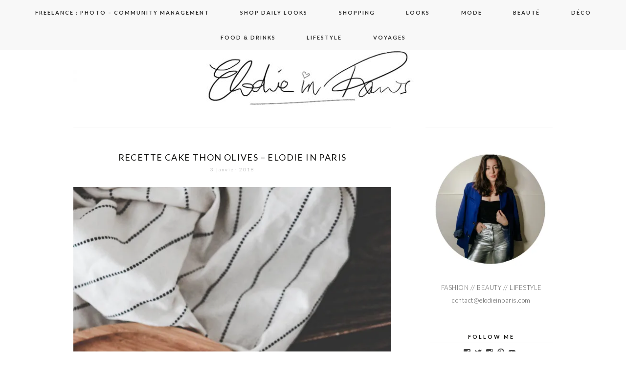

--- FILE ---
content_type: text/html; charset=UTF-8
request_url: https://www.elodieinparis.com/tag/cake-au-thon-et-olives/
body_size: 17162
content:
<!DOCTYPE html>
<!--[if IE 7]>
<html class="ie ie7" lang="fr-FR">
<![endif]-->
<!--[if IE 8]>
<html class="ie ie8" lang="fr-FR">
<![endif]-->
<!--[if !(IE 7) | !(IE 8)  ]><!-->
<html lang="fr-FR">
<!--<![endif]-->
<head>
	<meta charset="UTF-8">
	<meta name="viewport" content="width=device-width">
	<title>cake au thon et olives Archives - Elodie in Paris</title>
	<link rel="profile" href="https://gmpg.org/xfn/11">
	<link rel="shortcut icon" href="https://www.elodieinparis.com/wp-content/themes/SereinTheme/images/favicon.png" />
	<link rel="pingback" href="https://www.elodieinparis.com/xmlrpc.php">
	<link href='https://fonts.googleapis.com/css?family=Raleway:400,500,600,700,800' rel='stylesheet' type='text/css'>
	<link href='https://fonts.googleapis.com/css?family=Work+Sans:400,500,300' rel='stylesheet' type='text/css'>
	<link href='https://fonts.googleapis.com/css?family=Karla:700,400' rel='stylesheet' type='text/css'>
	<link href='https://fonts.googleapis.com/css?family=Montserrat:400,700' rel='stylesheet' type='text/css'>
	<link href='https://fonts.googleapis.com/css?family=PT+Serif:400,700,400italic' rel='stylesheet' type='text/css'>
	<link href='https://fonts.googleapis.com/css?family=Poiret+One' rel='stylesheet' type='text/css'>
	<link href='https://fonts.googleapis.com/css?family=Lato:400,700,300' rel='stylesheet' type='text/css'>
	<!--[if lt IE 9]>
	<script src="https://www.elodieinparis.com/wp-content/themes/SereinTheme/js/html5.js"></script>
	
	<![endif]-->
	
	<script src="https://ajax.googleapis.com/ajax/libs/jquery/1.11.1/jquery.min.js"></script>
	
	<script type="text/javascript"> 
		
		jQuery(document).ready(function() {
    var offset = 220;
    var duration = 500;
    jQuery(window).scroll(function() {
        if (jQuery(this).scrollTop() > offset) {
            jQuery('.back-to-top').fadeIn(duration);
        } else {
            jQuery('.back-to-top').fadeOut(duration);
        }
    });
    
    jQuery('.back-to-top').click(function(event) {
        event.preventDefault();
        jQuery('html, body').animate({scrollTop: 0}, duration);
        return false;
    })
});		
	</script>
	
	<meta name='robots' content='index, follow, max-image-preview:large, max-snippet:-1, max-video-preview:-1' />

	<!-- This site is optimized with the Yoast SEO plugin v24.0 - https://yoast.com/wordpress/plugins/seo/ -->
	<link rel="canonical" href="https://www.elodieinparis.com/tag/cake-au-thon-et-olives/" />
	<script type="application/ld+json" class="yoast-schema-graph">{"@context":"https://schema.org","@graph":[{"@type":"CollectionPage","@id":"https://www.elodieinparis.com/tag/cake-au-thon-et-olives/","url":"https://www.elodieinparis.com/tag/cake-au-thon-et-olives/","name":"cake au thon et olives Archives - Elodie in Paris","isPartOf":{"@id":"https://www.elodieinparis.com/#website"},"primaryImageOfPage":{"@id":"https://www.elodieinparis.com/tag/cake-au-thon-et-olives/#primaryimage"},"image":{"@id":"https://www.elodieinparis.com/tag/cake-au-thon-et-olives/#primaryimage"},"thumbnailUrl":"https://i0.wp.com/www.elodieinparis.com/wp-content/uploads/2018/01/cake-6.jpg?fit=667%2C1000&ssl=1","breadcrumb":{"@id":"https://www.elodieinparis.com/tag/cake-au-thon-et-olives/#breadcrumb"},"inLanguage":"fr-FR"},{"@type":"ImageObject","inLanguage":"fr-FR","@id":"https://www.elodieinparis.com/tag/cake-au-thon-et-olives/#primaryimage","url":"https://i0.wp.com/www.elodieinparis.com/wp-content/uploads/2018/01/cake-6.jpg?fit=667%2C1000&ssl=1","contentUrl":"https://i0.wp.com/www.elodieinparis.com/wp-content/uploads/2018/01/cake-6.jpg?fit=667%2C1000&ssl=1","width":667,"height":1000},{"@type":"BreadcrumbList","@id":"https://www.elodieinparis.com/tag/cake-au-thon-et-olives/#breadcrumb","itemListElement":[{"@type":"ListItem","position":1,"name":"Accueil","item":"https://www.elodieinparis.com/"},{"@type":"ListItem","position":2,"name":"cake au thon et olives"}]},{"@type":"WebSite","@id":"https://www.elodieinparis.com/#website","url":"https://www.elodieinparis.com/","name":"Elodie in Paris","description":"Blog mode Paris, blog beauté, blog voyage","potentialAction":[{"@type":"SearchAction","target":{"@type":"EntryPoint","urlTemplate":"https://www.elodieinparis.com/?s={search_term_string}"},"query-input":{"@type":"PropertyValueSpecification","valueRequired":true,"valueName":"search_term_string"}}],"inLanguage":"fr-FR"}]}</script>
	<!-- / Yoast SEO plugin. -->


<link rel='dns-prefetch' href='//secure.gravatar.com' />
<link rel='dns-prefetch' href='//stats.wp.com' />
<link rel='dns-prefetch' href='//fonts.googleapis.com' />
<link rel='dns-prefetch' href='//v0.wordpress.com' />
<link rel='preconnect' href='//i0.wp.com' />
<link rel="alternate" type="application/rss+xml" title="Elodie in Paris &raquo; Flux" href="https://www.elodieinparis.com/feed/" />
<link rel="alternate" type="application/rss+xml" title="Elodie in Paris &raquo; Flux des commentaires" href="https://www.elodieinparis.com/comments/feed/" />
<link rel="alternate" type="application/rss+xml" title="Elodie in Paris &raquo; Flux de l’étiquette cake au thon et olives" href="https://www.elodieinparis.com/tag/cake-au-thon-et-olives/feed/" />
		<!-- This site uses the Google Analytics by MonsterInsights plugin v9.2.4 - Using Analytics tracking - https://www.monsterinsights.com/ -->
							<script src="//www.googletagmanager.com/gtag/js?id=G-7V6M2GJWE0"  data-cfasync="false" data-wpfc-render="false" type="text/javascript" async></script>
			<script data-cfasync="false" data-wpfc-render="false" type="text/javascript">
				var mi_version = '9.2.4';
				var mi_track_user = true;
				var mi_no_track_reason = '';
								var MonsterInsightsDefaultLocations = {"page_location":"https:\/\/www.elodieinparis.com\/tag\/cake-au-thon-et-olives\/"};
				if ( typeof MonsterInsightsPrivacyGuardFilter === 'function' ) {
					var MonsterInsightsLocations = (typeof MonsterInsightsExcludeQuery === 'object') ? MonsterInsightsPrivacyGuardFilter( MonsterInsightsExcludeQuery ) : MonsterInsightsPrivacyGuardFilter( MonsterInsightsDefaultLocations );
				} else {
					var MonsterInsightsLocations = (typeof MonsterInsightsExcludeQuery === 'object') ? MonsterInsightsExcludeQuery : MonsterInsightsDefaultLocations;
				}

								var disableStrs = [
										'ga-disable-G-7V6M2GJWE0',
									];

				/* Function to detect opted out users */
				function __gtagTrackerIsOptedOut() {
					for (var index = 0; index < disableStrs.length; index++) {
						if (document.cookie.indexOf(disableStrs[index] + '=true') > -1) {
							return true;
						}
					}

					return false;
				}

				/* Disable tracking if the opt-out cookie exists. */
				if (__gtagTrackerIsOptedOut()) {
					for (var index = 0; index < disableStrs.length; index++) {
						window[disableStrs[index]] = true;
					}
				}

				/* Opt-out function */
				function __gtagTrackerOptout() {
					for (var index = 0; index < disableStrs.length; index++) {
						document.cookie = disableStrs[index] + '=true; expires=Thu, 31 Dec 2099 23:59:59 UTC; path=/';
						window[disableStrs[index]] = true;
					}
				}

				if ('undefined' === typeof gaOptout) {
					function gaOptout() {
						__gtagTrackerOptout();
					}
				}
								window.dataLayer = window.dataLayer || [];

				window.MonsterInsightsDualTracker = {
					helpers: {},
					trackers: {},
				};
				if (mi_track_user) {
					function __gtagDataLayer() {
						dataLayer.push(arguments);
					}

					function __gtagTracker(type, name, parameters) {
						if (!parameters) {
							parameters = {};
						}

						if (parameters.send_to) {
							__gtagDataLayer.apply(null, arguments);
							return;
						}

						if (type === 'event') {
														parameters.send_to = monsterinsights_frontend.v4_id;
							var hookName = name;
							if (typeof parameters['event_category'] !== 'undefined') {
								hookName = parameters['event_category'] + ':' + name;
							}

							if (typeof MonsterInsightsDualTracker.trackers[hookName] !== 'undefined') {
								MonsterInsightsDualTracker.trackers[hookName](parameters);
							} else {
								__gtagDataLayer('event', name, parameters);
							}
							
						} else {
							__gtagDataLayer.apply(null, arguments);
						}
					}

					__gtagTracker('js', new Date());
					__gtagTracker('set', {
						'developer_id.dZGIzZG': true,
											});
					if ( MonsterInsightsLocations.page_location ) {
						__gtagTracker('set', MonsterInsightsLocations);
					}
										__gtagTracker('config', 'G-7V6M2GJWE0', {"forceSSL":"true"} );
															window.gtag = __gtagTracker;										(function () {
						/* https://developers.google.com/analytics/devguides/collection/analyticsjs/ */
						/* ga and __gaTracker compatibility shim. */
						var noopfn = function () {
							return null;
						};
						var newtracker = function () {
							return new Tracker();
						};
						var Tracker = function () {
							return null;
						};
						var p = Tracker.prototype;
						p.get = noopfn;
						p.set = noopfn;
						p.send = function () {
							var args = Array.prototype.slice.call(arguments);
							args.unshift('send');
							__gaTracker.apply(null, args);
						};
						var __gaTracker = function () {
							var len = arguments.length;
							if (len === 0) {
								return;
							}
							var f = arguments[len - 1];
							if (typeof f !== 'object' || f === null || typeof f.hitCallback !== 'function') {
								if ('send' === arguments[0]) {
									var hitConverted, hitObject = false, action;
									if ('event' === arguments[1]) {
										if ('undefined' !== typeof arguments[3]) {
											hitObject = {
												'eventAction': arguments[3],
												'eventCategory': arguments[2],
												'eventLabel': arguments[4],
												'value': arguments[5] ? arguments[5] : 1,
											}
										}
									}
									if ('pageview' === arguments[1]) {
										if ('undefined' !== typeof arguments[2]) {
											hitObject = {
												'eventAction': 'page_view',
												'page_path': arguments[2],
											}
										}
									}
									if (typeof arguments[2] === 'object') {
										hitObject = arguments[2];
									}
									if (typeof arguments[5] === 'object') {
										Object.assign(hitObject, arguments[5]);
									}
									if ('undefined' !== typeof arguments[1].hitType) {
										hitObject = arguments[1];
										if ('pageview' === hitObject.hitType) {
											hitObject.eventAction = 'page_view';
										}
									}
									if (hitObject) {
										action = 'timing' === arguments[1].hitType ? 'timing_complete' : hitObject.eventAction;
										hitConverted = mapArgs(hitObject);
										__gtagTracker('event', action, hitConverted);
									}
								}
								return;
							}

							function mapArgs(args) {
								var arg, hit = {};
								var gaMap = {
									'eventCategory': 'event_category',
									'eventAction': 'event_action',
									'eventLabel': 'event_label',
									'eventValue': 'event_value',
									'nonInteraction': 'non_interaction',
									'timingCategory': 'event_category',
									'timingVar': 'name',
									'timingValue': 'value',
									'timingLabel': 'event_label',
									'page': 'page_path',
									'location': 'page_location',
									'title': 'page_title',
									'referrer' : 'page_referrer',
								};
								for (arg in args) {
																		if (!(!args.hasOwnProperty(arg) || !gaMap.hasOwnProperty(arg))) {
										hit[gaMap[arg]] = args[arg];
									} else {
										hit[arg] = args[arg];
									}
								}
								return hit;
							}

							try {
								f.hitCallback();
							} catch (ex) {
							}
						};
						__gaTracker.create = newtracker;
						__gaTracker.getByName = newtracker;
						__gaTracker.getAll = function () {
							return [];
						};
						__gaTracker.remove = noopfn;
						__gaTracker.loaded = true;
						window['__gaTracker'] = __gaTracker;
					})();
									} else {
										console.log("");
					(function () {
						function __gtagTracker() {
							return null;
						}

						window['__gtagTracker'] = __gtagTracker;
						window['gtag'] = __gtagTracker;
					})();
									}
			</script>
				<!-- / Google Analytics by MonsterInsights -->
		<script type="text/javascript">
/* <![CDATA[ */
window._wpemojiSettings = {"baseUrl":"https:\/\/s.w.org\/images\/core\/emoji\/15.0.3\/72x72\/","ext":".png","svgUrl":"https:\/\/s.w.org\/images\/core\/emoji\/15.0.3\/svg\/","svgExt":".svg","source":{"concatemoji":"https:\/\/www.elodieinparis.com\/wp-includes\/js\/wp-emoji-release.min.js?ver=6.6.4"}};
/*! This file is auto-generated */
!function(i,n){var o,s,e;function c(e){try{var t={supportTests:e,timestamp:(new Date).valueOf()};sessionStorage.setItem(o,JSON.stringify(t))}catch(e){}}function p(e,t,n){e.clearRect(0,0,e.canvas.width,e.canvas.height),e.fillText(t,0,0);var t=new Uint32Array(e.getImageData(0,0,e.canvas.width,e.canvas.height).data),r=(e.clearRect(0,0,e.canvas.width,e.canvas.height),e.fillText(n,0,0),new Uint32Array(e.getImageData(0,0,e.canvas.width,e.canvas.height).data));return t.every(function(e,t){return e===r[t]})}function u(e,t,n){switch(t){case"flag":return n(e,"\ud83c\udff3\ufe0f\u200d\u26a7\ufe0f","\ud83c\udff3\ufe0f\u200b\u26a7\ufe0f")?!1:!n(e,"\ud83c\uddfa\ud83c\uddf3","\ud83c\uddfa\u200b\ud83c\uddf3")&&!n(e,"\ud83c\udff4\udb40\udc67\udb40\udc62\udb40\udc65\udb40\udc6e\udb40\udc67\udb40\udc7f","\ud83c\udff4\u200b\udb40\udc67\u200b\udb40\udc62\u200b\udb40\udc65\u200b\udb40\udc6e\u200b\udb40\udc67\u200b\udb40\udc7f");case"emoji":return!n(e,"\ud83d\udc26\u200d\u2b1b","\ud83d\udc26\u200b\u2b1b")}return!1}function f(e,t,n){var r="undefined"!=typeof WorkerGlobalScope&&self instanceof WorkerGlobalScope?new OffscreenCanvas(300,150):i.createElement("canvas"),a=r.getContext("2d",{willReadFrequently:!0}),o=(a.textBaseline="top",a.font="600 32px Arial",{});return e.forEach(function(e){o[e]=t(a,e,n)}),o}function t(e){var t=i.createElement("script");t.src=e,t.defer=!0,i.head.appendChild(t)}"undefined"!=typeof Promise&&(o="wpEmojiSettingsSupports",s=["flag","emoji"],n.supports={everything:!0,everythingExceptFlag:!0},e=new Promise(function(e){i.addEventListener("DOMContentLoaded",e,{once:!0})}),new Promise(function(t){var n=function(){try{var e=JSON.parse(sessionStorage.getItem(o));if("object"==typeof e&&"number"==typeof e.timestamp&&(new Date).valueOf()<e.timestamp+604800&&"object"==typeof e.supportTests)return e.supportTests}catch(e){}return null}();if(!n){if("undefined"!=typeof Worker&&"undefined"!=typeof OffscreenCanvas&&"undefined"!=typeof URL&&URL.createObjectURL&&"undefined"!=typeof Blob)try{var e="postMessage("+f.toString()+"("+[JSON.stringify(s),u.toString(),p.toString()].join(",")+"));",r=new Blob([e],{type:"text/javascript"}),a=new Worker(URL.createObjectURL(r),{name:"wpTestEmojiSupports"});return void(a.onmessage=function(e){c(n=e.data),a.terminate(),t(n)})}catch(e){}c(n=f(s,u,p))}t(n)}).then(function(e){for(var t in e)n.supports[t]=e[t],n.supports.everything=n.supports.everything&&n.supports[t],"flag"!==t&&(n.supports.everythingExceptFlag=n.supports.everythingExceptFlag&&n.supports[t]);n.supports.everythingExceptFlag=n.supports.everythingExceptFlag&&!n.supports.flag,n.DOMReady=!1,n.readyCallback=function(){n.DOMReady=!0}}).then(function(){return e}).then(function(){var e;n.supports.everything||(n.readyCallback(),(e=n.source||{}).concatemoji?t(e.concatemoji):e.wpemoji&&e.twemoji&&(t(e.twemoji),t(e.wpemoji)))}))}((window,document),window._wpemojiSettings);
/* ]]> */
</script>
<style id='wp-emoji-styles-inline-css' type='text/css'>

	img.wp-smiley, img.emoji {
		display: inline !important;
		border: none !important;
		box-shadow: none !important;
		height: 1em !important;
		width: 1em !important;
		margin: 0 0.07em !important;
		vertical-align: -0.1em !important;
		background: none !important;
		padding: 0 !important;
	}
</style>
<link rel='stylesheet' id='wp-block-library-css' href='https://www.elodieinparis.com/wp-includes/css/dist/block-library/style.min.css?ver=6.6.4' type='text/css' media='all' />
<link rel='stylesheet' id='mediaelement-css' href='https://www.elodieinparis.com/wp-includes/js/mediaelement/mediaelementplayer-legacy.min.css?ver=4.2.17' type='text/css' media='all' />
<link rel='stylesheet' id='wp-mediaelement-css' href='https://www.elodieinparis.com/wp-includes/js/mediaelement/wp-mediaelement.min.css?ver=6.6.4' type='text/css' media='all' />
<style id='jetpack-sharing-buttons-style-inline-css' type='text/css'>
.jetpack-sharing-buttons__services-list{display:flex;flex-direction:row;flex-wrap:wrap;gap:0;list-style-type:none;margin:5px;padding:0}.jetpack-sharing-buttons__services-list.has-small-icon-size{font-size:12px}.jetpack-sharing-buttons__services-list.has-normal-icon-size{font-size:16px}.jetpack-sharing-buttons__services-list.has-large-icon-size{font-size:24px}.jetpack-sharing-buttons__services-list.has-huge-icon-size{font-size:36px}@media print{.jetpack-sharing-buttons__services-list{display:none!important}}.editor-styles-wrapper .wp-block-jetpack-sharing-buttons{gap:0;padding-inline-start:0}ul.jetpack-sharing-buttons__services-list.has-background{padding:1.25em 2.375em}
</style>
<style id='classic-theme-styles-inline-css' type='text/css'>
/*! This file is auto-generated */
.wp-block-button__link{color:#fff;background-color:#32373c;border-radius:9999px;box-shadow:none;text-decoration:none;padding:calc(.667em + 2px) calc(1.333em + 2px);font-size:1.125em}.wp-block-file__button{background:#32373c;color:#fff;text-decoration:none}
</style>
<style id='global-styles-inline-css' type='text/css'>
:root{--wp--preset--aspect-ratio--square: 1;--wp--preset--aspect-ratio--4-3: 4/3;--wp--preset--aspect-ratio--3-4: 3/4;--wp--preset--aspect-ratio--3-2: 3/2;--wp--preset--aspect-ratio--2-3: 2/3;--wp--preset--aspect-ratio--16-9: 16/9;--wp--preset--aspect-ratio--9-16: 9/16;--wp--preset--color--black: #000000;--wp--preset--color--cyan-bluish-gray: #abb8c3;--wp--preset--color--white: #ffffff;--wp--preset--color--pale-pink: #f78da7;--wp--preset--color--vivid-red: #cf2e2e;--wp--preset--color--luminous-vivid-orange: #ff6900;--wp--preset--color--luminous-vivid-amber: #fcb900;--wp--preset--color--light-green-cyan: #7bdcb5;--wp--preset--color--vivid-green-cyan: #00d084;--wp--preset--color--pale-cyan-blue: #8ed1fc;--wp--preset--color--vivid-cyan-blue: #0693e3;--wp--preset--color--vivid-purple: #9b51e0;--wp--preset--gradient--vivid-cyan-blue-to-vivid-purple: linear-gradient(135deg,rgba(6,147,227,1) 0%,rgb(155,81,224) 100%);--wp--preset--gradient--light-green-cyan-to-vivid-green-cyan: linear-gradient(135deg,rgb(122,220,180) 0%,rgb(0,208,130) 100%);--wp--preset--gradient--luminous-vivid-amber-to-luminous-vivid-orange: linear-gradient(135deg,rgba(252,185,0,1) 0%,rgba(255,105,0,1) 100%);--wp--preset--gradient--luminous-vivid-orange-to-vivid-red: linear-gradient(135deg,rgba(255,105,0,1) 0%,rgb(207,46,46) 100%);--wp--preset--gradient--very-light-gray-to-cyan-bluish-gray: linear-gradient(135deg,rgb(238,238,238) 0%,rgb(169,184,195) 100%);--wp--preset--gradient--cool-to-warm-spectrum: linear-gradient(135deg,rgb(74,234,220) 0%,rgb(151,120,209) 20%,rgb(207,42,186) 40%,rgb(238,44,130) 60%,rgb(251,105,98) 80%,rgb(254,248,76) 100%);--wp--preset--gradient--blush-light-purple: linear-gradient(135deg,rgb(255,206,236) 0%,rgb(152,150,240) 100%);--wp--preset--gradient--blush-bordeaux: linear-gradient(135deg,rgb(254,205,165) 0%,rgb(254,45,45) 50%,rgb(107,0,62) 100%);--wp--preset--gradient--luminous-dusk: linear-gradient(135deg,rgb(255,203,112) 0%,rgb(199,81,192) 50%,rgb(65,88,208) 100%);--wp--preset--gradient--pale-ocean: linear-gradient(135deg,rgb(255,245,203) 0%,rgb(182,227,212) 50%,rgb(51,167,181) 100%);--wp--preset--gradient--electric-grass: linear-gradient(135deg,rgb(202,248,128) 0%,rgb(113,206,126) 100%);--wp--preset--gradient--midnight: linear-gradient(135deg,rgb(2,3,129) 0%,rgb(40,116,252) 100%);--wp--preset--font-size--small: 13px;--wp--preset--font-size--medium: 20px;--wp--preset--font-size--large: 36px;--wp--preset--font-size--x-large: 42px;--wp--preset--spacing--20: 0.44rem;--wp--preset--spacing--30: 0.67rem;--wp--preset--spacing--40: 1rem;--wp--preset--spacing--50: 1.5rem;--wp--preset--spacing--60: 2.25rem;--wp--preset--spacing--70: 3.38rem;--wp--preset--spacing--80: 5.06rem;--wp--preset--shadow--natural: 6px 6px 9px rgba(0, 0, 0, 0.2);--wp--preset--shadow--deep: 12px 12px 50px rgba(0, 0, 0, 0.4);--wp--preset--shadow--sharp: 6px 6px 0px rgba(0, 0, 0, 0.2);--wp--preset--shadow--outlined: 6px 6px 0px -3px rgba(255, 255, 255, 1), 6px 6px rgba(0, 0, 0, 1);--wp--preset--shadow--crisp: 6px 6px 0px rgba(0, 0, 0, 1);}:where(.is-layout-flex){gap: 0.5em;}:where(.is-layout-grid){gap: 0.5em;}body .is-layout-flex{display: flex;}.is-layout-flex{flex-wrap: wrap;align-items: center;}.is-layout-flex > :is(*, div){margin: 0;}body .is-layout-grid{display: grid;}.is-layout-grid > :is(*, div){margin: 0;}:where(.wp-block-columns.is-layout-flex){gap: 2em;}:where(.wp-block-columns.is-layout-grid){gap: 2em;}:where(.wp-block-post-template.is-layout-flex){gap: 1.25em;}:where(.wp-block-post-template.is-layout-grid){gap: 1.25em;}.has-black-color{color: var(--wp--preset--color--black) !important;}.has-cyan-bluish-gray-color{color: var(--wp--preset--color--cyan-bluish-gray) !important;}.has-white-color{color: var(--wp--preset--color--white) !important;}.has-pale-pink-color{color: var(--wp--preset--color--pale-pink) !important;}.has-vivid-red-color{color: var(--wp--preset--color--vivid-red) !important;}.has-luminous-vivid-orange-color{color: var(--wp--preset--color--luminous-vivid-orange) !important;}.has-luminous-vivid-amber-color{color: var(--wp--preset--color--luminous-vivid-amber) !important;}.has-light-green-cyan-color{color: var(--wp--preset--color--light-green-cyan) !important;}.has-vivid-green-cyan-color{color: var(--wp--preset--color--vivid-green-cyan) !important;}.has-pale-cyan-blue-color{color: var(--wp--preset--color--pale-cyan-blue) !important;}.has-vivid-cyan-blue-color{color: var(--wp--preset--color--vivid-cyan-blue) !important;}.has-vivid-purple-color{color: var(--wp--preset--color--vivid-purple) !important;}.has-black-background-color{background-color: var(--wp--preset--color--black) !important;}.has-cyan-bluish-gray-background-color{background-color: var(--wp--preset--color--cyan-bluish-gray) !important;}.has-white-background-color{background-color: var(--wp--preset--color--white) !important;}.has-pale-pink-background-color{background-color: var(--wp--preset--color--pale-pink) !important;}.has-vivid-red-background-color{background-color: var(--wp--preset--color--vivid-red) !important;}.has-luminous-vivid-orange-background-color{background-color: var(--wp--preset--color--luminous-vivid-orange) !important;}.has-luminous-vivid-amber-background-color{background-color: var(--wp--preset--color--luminous-vivid-amber) !important;}.has-light-green-cyan-background-color{background-color: var(--wp--preset--color--light-green-cyan) !important;}.has-vivid-green-cyan-background-color{background-color: var(--wp--preset--color--vivid-green-cyan) !important;}.has-pale-cyan-blue-background-color{background-color: var(--wp--preset--color--pale-cyan-blue) !important;}.has-vivid-cyan-blue-background-color{background-color: var(--wp--preset--color--vivid-cyan-blue) !important;}.has-vivid-purple-background-color{background-color: var(--wp--preset--color--vivid-purple) !important;}.has-black-border-color{border-color: var(--wp--preset--color--black) !important;}.has-cyan-bluish-gray-border-color{border-color: var(--wp--preset--color--cyan-bluish-gray) !important;}.has-white-border-color{border-color: var(--wp--preset--color--white) !important;}.has-pale-pink-border-color{border-color: var(--wp--preset--color--pale-pink) !important;}.has-vivid-red-border-color{border-color: var(--wp--preset--color--vivid-red) !important;}.has-luminous-vivid-orange-border-color{border-color: var(--wp--preset--color--luminous-vivid-orange) !important;}.has-luminous-vivid-amber-border-color{border-color: var(--wp--preset--color--luminous-vivid-amber) !important;}.has-light-green-cyan-border-color{border-color: var(--wp--preset--color--light-green-cyan) !important;}.has-vivid-green-cyan-border-color{border-color: var(--wp--preset--color--vivid-green-cyan) !important;}.has-pale-cyan-blue-border-color{border-color: var(--wp--preset--color--pale-cyan-blue) !important;}.has-vivid-cyan-blue-border-color{border-color: var(--wp--preset--color--vivid-cyan-blue) !important;}.has-vivid-purple-border-color{border-color: var(--wp--preset--color--vivid-purple) !important;}.has-vivid-cyan-blue-to-vivid-purple-gradient-background{background: var(--wp--preset--gradient--vivid-cyan-blue-to-vivid-purple) !important;}.has-light-green-cyan-to-vivid-green-cyan-gradient-background{background: var(--wp--preset--gradient--light-green-cyan-to-vivid-green-cyan) !important;}.has-luminous-vivid-amber-to-luminous-vivid-orange-gradient-background{background: var(--wp--preset--gradient--luminous-vivid-amber-to-luminous-vivid-orange) !important;}.has-luminous-vivid-orange-to-vivid-red-gradient-background{background: var(--wp--preset--gradient--luminous-vivid-orange-to-vivid-red) !important;}.has-very-light-gray-to-cyan-bluish-gray-gradient-background{background: var(--wp--preset--gradient--very-light-gray-to-cyan-bluish-gray) !important;}.has-cool-to-warm-spectrum-gradient-background{background: var(--wp--preset--gradient--cool-to-warm-spectrum) !important;}.has-blush-light-purple-gradient-background{background: var(--wp--preset--gradient--blush-light-purple) !important;}.has-blush-bordeaux-gradient-background{background: var(--wp--preset--gradient--blush-bordeaux) !important;}.has-luminous-dusk-gradient-background{background: var(--wp--preset--gradient--luminous-dusk) !important;}.has-pale-ocean-gradient-background{background: var(--wp--preset--gradient--pale-ocean) !important;}.has-electric-grass-gradient-background{background: var(--wp--preset--gradient--electric-grass) !important;}.has-midnight-gradient-background{background: var(--wp--preset--gradient--midnight) !important;}.has-small-font-size{font-size: var(--wp--preset--font-size--small) !important;}.has-medium-font-size{font-size: var(--wp--preset--font-size--medium) !important;}.has-large-font-size{font-size: var(--wp--preset--font-size--large) !important;}.has-x-large-font-size{font-size: var(--wp--preset--font-size--x-large) !important;}
:where(.wp-block-post-template.is-layout-flex){gap: 1.25em;}:where(.wp-block-post-template.is-layout-grid){gap: 1.25em;}
:where(.wp-block-columns.is-layout-flex){gap: 2em;}:where(.wp-block-columns.is-layout-grid){gap: 2em;}
:root :where(.wp-block-pullquote){font-size: 1.5em;line-height: 1.6;}
</style>
<link rel='stylesheet' id='twentythirteen-fonts-css' href='//fonts.googleapis.com/css?family=Source+Sans+Pro%3A300%2C400%2C700%2C300italic%2C400italic%2C700italic%7CBitter%3A400%2C700&#038;subset=latin%2Clatin-ext' type='text/css' media='all' />
<link rel='stylesheet' id='genericons-css' href='https://www.elodieinparis.com/wp-content/plugins/jetpack/_inc/genericons/genericons/genericons.css?ver=3.1' type='text/css' media='all' />
<link rel='stylesheet' id='twentythirteen-style-css' href='https://www.elodieinparis.com/wp-content/themes/SereinTheme/style.css?ver=2013-07-18' type='text/css' media='all' />
<!--[if lt IE 9]>
<link rel='stylesheet' id='twentythirteen-ie-css' href='https://www.elodieinparis.com/wp-content/themes/SereinTheme/css/ie.css?ver=2013-07-18' type='text/css' media='all' />
<![endif]-->
<link rel='stylesheet' id='jetpack-subscriptions-css' href='https://www.elodieinparis.com/wp-content/plugins/jetpack/modules/subscriptions/subscriptions.css?ver=14.1' type='text/css' media='all' />
<style id='kadence-blocks-global-variables-inline-css' type='text/css'>
:root {--global-kb-font-size-sm:clamp(0.8rem, 0.73rem + 0.217vw, 0.9rem);--global-kb-font-size-md:clamp(1.1rem, 0.995rem + 0.326vw, 1.25rem);--global-kb-font-size-lg:clamp(1.75rem, 1.576rem + 0.543vw, 2rem);--global-kb-font-size-xl:clamp(2.25rem, 1.728rem + 1.63vw, 3rem);--global-kb-font-size-xxl:clamp(2.5rem, 1.456rem + 3.26vw, 4rem);--global-kb-font-size-xxxl:clamp(2.75rem, 0.489rem + 7.065vw, 6rem);}:root {--global-palette1: #3182CE;--global-palette2: #2B6CB0;--global-palette3: #1A202C;--global-palette4: #2D3748;--global-palette5: #4A5568;--global-palette6: #718096;--global-palette7: #EDF2F7;--global-palette8: #F7FAFC;--global-palette9: #ffffff;}
</style>
<link rel='stylesheet' id='thickbox-css' href='https://www.elodieinparis.com/wp-content/plugins/auto-thickbox-plus/thickbox.min.css?ver=1.9' type='text/css' media='all' />
<script type="text/javascript" src="https://www.elodieinparis.com/wp-content/plugins/google-analytics-for-wordpress/assets/js/frontend-gtag.min.js?ver=9.2.4" id="monsterinsights-frontend-script-js" async="async" data-wp-strategy="async"></script>
<script data-cfasync="false" data-wpfc-render="false" type="text/javascript" id='monsterinsights-frontend-script-js-extra'>/* <![CDATA[ */
var monsterinsights_frontend = {"js_events_tracking":"true","download_extensions":"doc,pdf,ppt,zip,xls,docx,pptx,xlsx","inbound_paths":"[]","home_url":"https:\/\/www.elodieinparis.com","hash_tracking":"false","v4_id":"G-7V6M2GJWE0"};/* ]]> */
</script>
<script type="text/javascript" src="https://www.elodieinparis.com/wp-includes/js/jquery/jquery.min.js?ver=3.7.1" id="jquery-core-js"></script>
<script type="text/javascript" src="https://www.elodieinparis.com/wp-includes/js/jquery/jquery-migrate.min.js?ver=3.4.1" id="jquery-migrate-js"></script>
<script type="text/javascript" src="https://www.elodieinparis.com/wp-content/plugins/wp-hide-post/public/js/wp-hide-post-public.js?ver=2.0.10" id="wp-hide-post-js"></script>
<script type="text/javascript" id="thickbox-js-extra">
/* <![CDATA[ */
var thickboxL10n = {"next":"Suivante >","prev":"< Pr\u00e9c\u00e9dente","image":"Image","of":"sur","close":"Fermer","noiframes":"Cette fonctionnalit\u00e9 requiert des iframes. Les iframes sont d\u00e9sactiv\u00e9es sur votre navigateur, ou alors il ne les accepte pas.","loadingAnimation":"https:\/\/www.elodieinparis.com\/wp-content\/plugins\/auto-thickbox-plus\/images\/loadingAnimation.gif","closeImage":"https:\/\/www.elodieinparis.com\/wp-content\/plugins\/auto-thickbox-plus\/images\/tb-close.png"};
/* ]]> */
</script>
<script type="text/javascript" src="https://www.elodieinparis.com/wp-content/plugins/auto-thickbox-plus/thickbox.min.js?ver=1.9" id="thickbox-js"></script>
<link rel="https://api.w.org/" href="https://www.elodieinparis.com/wp-json/" /><link rel="alternate" title="JSON" type="application/json" href="https://www.elodieinparis.com/wp-json/wp/v2/tags/7976" /><link rel="EditURI" type="application/rsd+xml" title="RSD" href="https://www.elodieinparis.com/xmlrpc.php?rsd" />
<meta name="generator" content="WordPress 6.6.4" />

			<style type="text/css">
				span.image-fixer img	{ max-width: 100%; width: expression(this.width > 100% ? 100%: true); height:auto; }
				.wp-caption 			{ max-width: 100%; }
			</style>	<style>img#wpstats{display:none}</style>
			<style type="text/css" id="twentythirteen-header-css">
			.site-header {
			background: url(https://www.elodieinparis.com/wp-content/uploads/2016/09/cropped-1.jpg) no-repeat scroll top;
			background-size: 100% auto;
		}
			.site-title,
		.site-description {
			position: absolute;
			clip: rect(1px 1px 1px 1px); /* IE7 */
			clip: rect(1px, 1px, 1px, 1px);
		}
		</style>
	
<!-- Jetpack Open Graph Tags -->
<meta property="og:type" content="website" />
<meta property="og:title" content="cake au thon et olives Archives - Elodie in Paris" />
<meta property="og:url" content="https://www.elodieinparis.com/tag/cake-au-thon-et-olives/" />
<meta property="og:site_name" content="Elodie in Paris" />
<meta property="og:image" content="https://s0.wp.com/i/blank.jpg" />
<meta property="og:image:alt" content="" />
<meta property="og:locale" content="fr_FR" />

<!-- End Jetpack Open Graph Tags -->
<!-- Auto ThickBox Plus by attosoft (http://attosoft.info/en/) -->
<script type="text/javascript">
/* <![CDATA[ */
jQuery(function($) {
	var links = $('a[href][href!=""]').filter(function() {
		// No ThickBox
		var nothickbox = ['nothickbox', 'no_thickbox'];
		for (var i = 0; i < nothickbox.length; i++)
			if ($(this).hasClass(nothickbox[i])) return false;
		// Links with target attribute
		if ($(this).is('[target][target!=""]')) return false;

		return true;
	});

	// Images
	var imageRegex = /\.(jpe?g|gif|png|bmp|webp)($|[?&#])/i;
	var images = links.filter(function() {
		return imageRegex.test($(this).attr('href'));
	});
	images.addClass('thickbox');

	// Others
	var others = links.filter(function() {
		return !imageRegex.test($(this).attr('href'));
	});
	others.filter('.thickbox').not('[href*="TB_iframe"]').not('[href*="#TB_inline"]').each(function() {
		var href = $(this).attr('href');
		if (href.indexOf('://') != -1 && href.indexOf(location.host) == -1) {
			// Add 'TB_iframe' to external URL
			var hashIndex = href.indexOf('#');
			var before = hashIndex == -1 ? href : href.substring(0, hashIndex);
			var after = hashIndex == -1 ? '' : href.substring(hashIndex);
			$(this).attr('href', before + (before.indexOf('?') == -1 ? '?' : '&') + 'TB_iframe' + after);
		}
	});
	others.filter('[href*="TB_iframe"]').add('[href*="#TB_inline"]').addClass('thickbox');

	// for WordPress 2.7.x (jQuery 1.2.6)
	if (!$.isFunction($().live))
		tb_init('a.thickbox');

	// Set a different gallery-id for each WordPress Gallery
	$('div.gallery').each(function() {
		if (this.id)
			$(this).find('a.thickbox').attr('rel', this.id);
	});
});

/* ]]> */
</script>

</head>

<body class="archive tag tag-cake-au-thon-et-olives tag-7976 single-author sidebar">
		<div id="navbar" class="navbar">
				<nav id="site-navigation" class="navigation main-navigation" role="navigation">
					<h3 class="menu-toggle">Menu</h3>
					<a class="screen-reader-text skip-link" href="#content" title="Aller au contenu">Aller au contenu</a>
					<div class="menu-menu-container"><ul id="menu-menu" class="nav-menu"><li id="menu-item-36591" class="menu-item menu-item-type-post_type menu-item-object-page menu-item-36591"><a href="https://www.elodieinparis.com/freelance-photographe-community-manager-paris/">Freelance : Photo &#8211; Community Management</a></li>
<li id="menu-item-34363" class="menu-item menu-item-type-post_type menu-item-object-page menu-item-34363"><a href="https://www.elodieinparis.com/shop-my-looks-instagram/">Shop Daily Looks</a></li>
<li id="menu-item-29582" class="menu-item menu-item-type-post_type menu-item-object-page menu-item-has-children menu-item-29582"><a href="https://www.elodieinparis.com/shopping/">Shopping</a>
<ul class="sub-menu">
	<li id="menu-item-26131" class="menu-item menu-item-type-post_type menu-item-object-page menu-item-26131"><a href="https://www.elodieinparis.com/shop/">Shop my style</a></li>
	<li id="menu-item-29921" class="menu-item menu-item-type-post_type menu-item-object-page menu-item-29921"><a href="https://www.elodieinparis.com/shopping/">Shopping</a></li>
	<li id="menu-item-29925" class="menu-item menu-item-type-post_type menu-item-object-page menu-item-29925"><a href="https://www.elodieinparis.com/beauty/">Beauty</a></li>
	<li id="menu-item-29929" class="menu-item menu-item-type-post_type menu-item-object-page menu-item-29929"><a href="https://www.elodieinparis.com/deco/">Deco</a></li>
</ul>
</li>
<li id="menu-item-26140" class="menu-item menu-item-type-taxonomy menu-item-object-category menu-item-26140"><a href="https://www.elodieinparis.com/category/looks-mode/">Looks</a></li>
<li id="menu-item-26141" class="menu-item menu-item-type-taxonomy menu-item-object-category menu-item-has-children menu-item-26141"><a href="https://www.elodieinparis.com/category/fashion-mode/">Mode</a>
<ul class="sub-menu">
	<li id="menu-item-26146" class="menu-item menu-item-type-taxonomy menu-item-object-category menu-item-26146"><a href="https://www.elodieinparis.com/category/shopping-mode/">Shopping</a></li>
</ul>
</li>
<li id="menu-item-26142" class="menu-item menu-item-type-taxonomy menu-item-object-category menu-item-26142"><a href="https://www.elodieinparis.com/category/beauty/">Beauté</a></li>
<li id="menu-item-28146" class="menu-item menu-item-type-taxonomy menu-item-object-category menu-item-28146"><a href="https://www.elodieinparis.com/category/deco/">Déco</a></li>
<li id="menu-item-28488" class="menu-item menu-item-type-taxonomy menu-item-object-category menu-item-has-children menu-item-28488"><a href="https://www.elodieinparis.com/category/food-drinks/">Food &amp; Drinks</a>
<ul class="sub-menu">
	<li id="menu-item-34128" class="menu-item menu-item-type-taxonomy menu-item-object-category menu-item-34128"><a href="https://www.elodieinparis.com/category/recettes-cocktails/">Recettes &amp; Cocktails</a></li>
</ul>
</li>
<li id="menu-item-26143" class="menu-item menu-item-type-taxonomy menu-item-object-category menu-item-has-children menu-item-26143"><a href="https://www.elodieinparis.com/category/lifestyle/">Lifestyle</a>
<ul class="sub-menu">
	<li id="menu-item-26145" class="menu-item menu-item-type-taxonomy menu-item-object-category menu-item-26145"><a href="https://www.elodieinparis.com/category/hotels/">Hôtels</a></li>
</ul>
</li>
<li id="menu-item-26144" class="menu-item menu-item-type-taxonomy menu-item-object-category menu-item-26144"><a href="https://www.elodieinparis.com/category/voyages/">Voyages</a></li>
</ul></div>			
				</nav><!-- #site-navigation -->
		</div><!-- #navbar -->
		
		
<div id="page" class="hfeed site">	
		
		<header id="masthead" class="site-header" role="banner">
			<a class="home-link" href="https://www.elodieinparis.com/" title="Elodie in Paris" rel="home">
				<h1 class="site-title">Elodie in Paris</h1>
			</a>

			
		</header><!-- #masthead -->


			
		<div id="main" class="site-main">

	<div id="primary" class="content-area">
		<div id="content" class="site-content" role="main">

					<header class="archive-header">
				
							</header><!-- .archive-header -->

										
<article id="post-30800" class="post-30800 post type-post status-publish format-standard has-post-thumbnail hentry category-recettes-cocktails tag-cake-au-thon-et-olives tag-elodieinparis tag-recette-cake-facile tag-recette-cake-thon-olives tag-recette-facile">
	<header class="entry-header">
	<div class="entry-header-title">
				
		
				<h1 class="entry-title">
			<a href="https://www.elodieinparis.com/2018/01/03/recette-cake-thon-olives/" rel="bookmark">Recette Cake Thon Olives &#8211; Elodie in Paris</a>
		</h1>
		
		<div class="entry-meta-date">
			<span class="fecha"><time class="entry-date" datetime="2018-01-03T18:35:36+01:00">3 janvier 2018</time></span>			
		</div><!-- .entry-meta -->
	</div>
		
		
	</header><!-- .entry-header -->

		<div class="entry-content">
		<span class="image-fixer-wrapper"><p><img data-recalc-dims="1" fetchpriority="high" decoding="async" data-attachment-id="30801" data-permalink="https://www.elodieinparis.com/2018/01/03/recette-cake-thon-olives/cake-6/" data-orig-file="https://i0.wp.com/www.elodieinparis.com/wp-content/uploads/2018/01/cake-6.jpg?fit=667%2C1000&amp;ssl=1" data-orig-size="667,1000" data-comments-opened="1" data-image-meta="{&quot;aperture&quot;:&quot;3.5&quot;,&quot;credit&quot;:&quot;&quot;,&quot;camera&quot;:&quot;Canon EOS 5D Mark III&quot;,&quot;caption&quot;:&quot;&quot;,&quot;created_timestamp&quot;:&quot;1514900154&quot;,&quot;copyright&quot;:&quot;&quot;,&quot;focal_length&quot;:&quot;85&quot;,&quot;iso&quot;:&quot;5000&quot;,&quot;shutter_speed&quot;:&quot;0.02&quot;,&quot;title&quot;:&quot;&quot;,&quot;orientation&quot;:&quot;0&quot;}" data-image-title="cake-6" data-image-description="" data-image-caption="" data-medium-file="https://i0.wp.com/www.elodieinparis.com/wp-content/uploads/2018/01/cake-6.jpg?fit=200%2C300&amp;ssl=1" data-large-file="https://i0.wp.com/www.elodieinparis.com/wp-content/uploads/2018/01/cake-6.jpg?fit=667%2C1000&amp;ssl=1" class="aligncenter wp-image-30801 size-full" title="cake thon olives" src="https://i0.wp.com/www.elodieinparis.com/wp-content/uploads/2018/01/cake-6.jpg?resize=667%2C1000&#038;ssl=1" alt="cake thon olives" width="667" height="1000" srcset="https://i0.wp.com/www.elodieinparis.com/wp-content/uploads/2018/01/cake-6.jpg?w=667&amp;ssl=1 667w, https://i0.wp.com/www.elodieinparis.com/wp-content/uploads/2018/01/cake-6.jpg?resize=200%2C300&amp;ssl=1 200w" sizes="(max-width: 667px) 100vw, 667px" /></p>
<p>Une des résolutions de cette nouvelle année était de mieux cuisiner, je commence donc très bien l&rsquo;année avec une recette simple &amp; très bonne : un <strong>cake thon olives</strong>. C&rsquo;est très simple &amp; rapide !</p>
<p style="text-align: center;"><strong>Ingrédients :</strong></p>
<ul>
<li style="text-align: center;">300g de thon au naturel</li>
<li style="text-align: center;">100g d&rsquo;olives vertes en tranches</li>
<li style="text-align: center;">100g de farine</li>
<li style="text-align: center;">1 sachet de levure</li>
<li style="text-align: center;">3 oeufs</li>
<li style="text-align: center;">10cl de lait</li>
<li style="text-align: center;">10cl d&rsquo;huile</li>
<li style="text-align: center;">Beurre &amp; farine pour le moule</li>
</ul>
<p>Préchauffez votre four à 210° (thermostat 6), puis, mélanger la farine, la levure et les oeufs dans un saladier. Ajouter peu à peu le lait et l&rsquo;huile et incorporer le thon émietté &amp; les olives en mélangeant bien. Verser le tout dans un moule à cake beurré &amp; fariné. Saupoudrer d&rsquo;un mélange d&rsquo;herbes de Provence. Cuire 40min environ. Servir avec un demi citron (<em>c&rsquo;est encore meilleur avec du citron pressé!</em>).</p>
<p>J&rsquo;espère que ça vous plaira ! Bon appétit ! xx</p>
<p><center> </p>
<p><a href="https://www.elodieinparis.com/2018/01/03/recette-cake-thon-olives/#more-30800" class="more-link">Read More</a></center></p>
</span>			</div><!-- .entry-content -->
	
	
	<footer class="entry-meta">
	
						
						<div class="entry-comments" >
						<a href="https://www.elodieinparis.com/2018/01/03/recette-cake-thon-olives/#comments">1 Comment</a>			</div><!-- .entry-comments -->
			
			<div class="entry-labels">
			<span class="categories-links">Categories: <a href="https://www.elodieinparis.com/category/recettes-cocktails/" rel="category tag">Recettes &amp; Cocktails</a></span><span class="tags-links">Tags: <a href="https://www.elodieinparis.com/tag/cake-au-thon-et-olives/" rel="tag">cake au thon et olives</a>, <a href="https://www.elodieinparis.com/tag/elodieinparis/" rel="tag">elodieinparis</a>, <a href="https://www.elodieinparis.com/tag/recette-cake-facile/" rel="tag">recette cake facile</a>, <a href="https://www.elodieinparis.com/tag/recette-cake-thon-olives/" rel="tag">recette cake thon olives</a>, <a href="https://www.elodieinparis.com/tag/recette-facile/" rel="tag">recette facile</a></span>			</div>
			
			<div class="entry-share">
							</div>

			
			<div class="entry-edit">
							</div><!-- .edit link -->
		
			<div class=".post-spacer">
			</div>
		
	</footer><!-- .entry-meta -->
	</article><!-- #post -->
	
	<div class="linkwithin_div"></div>

			
			
		
		</div><!-- #content -->
	</div><!-- #primary -->

	<div id="tertiary" class="sidebar-container" role="complementary">
		<div class="sidebar-inner">
			<div class="widget-area">
						
				<aside id="simpleimage-2" class="widget widget_simpleimage">

	<p class="simple-image">
		<img width="300" height="296" src="https://i0.wp.com/www.elodieinparis.com/wp-content/uploads/2025/10/Elodieinparis-photo.jpg?fit=300%2C296&amp;ssl=1" class="attachment-medium size-medium" alt="" decoding="async" loading="lazy" srcset="https://i0.wp.com/www.elodieinparis.com/wp-content/uploads/2025/10/Elodieinparis-photo.jpg?w=1178&amp;ssl=1 1178w, https://i0.wp.com/www.elodieinparis.com/wp-content/uploads/2025/10/Elodieinparis-photo.jpg?resize=300%2C296&amp;ssl=1 300w, https://i0.wp.com/www.elodieinparis.com/wp-content/uploads/2025/10/Elodieinparis-photo.jpg?resize=1024%2C1012&amp;ssl=1 1024w, https://i0.wp.com/www.elodieinparis.com/wp-content/uploads/2025/10/Elodieinparis-photo.jpg?resize=768%2C759&amp;ssl=1 768w" sizes="(max-width: 300px) 100vw, 300px" data-attachment-id="36788" data-permalink="https://www.elodieinparis.com/elodieinparis-photo/" data-orig-file="https://i0.wp.com/www.elodieinparis.com/wp-content/uploads/2025/10/Elodieinparis-photo.jpg?fit=1178%2C1164&amp;ssl=1" data-orig-size="1178,1164" data-comments-opened="1" data-image-meta="{&quot;aperture&quot;:&quot;0&quot;,&quot;credit&quot;:&quot;&quot;,&quot;camera&quot;:&quot;&quot;,&quot;caption&quot;:&quot;&quot;,&quot;created_timestamp&quot;:&quot;0&quot;,&quot;copyright&quot;:&quot;&quot;,&quot;focal_length&quot;:&quot;0&quot;,&quot;iso&quot;:&quot;0&quot;,&quot;shutter_speed&quot;:&quot;0&quot;,&quot;title&quot;:&quot;&quot;,&quot;orientation&quot;:&quot;1&quot;}" data-image-title="Elodieinparis photo" data-image-description="" data-image-caption="" data-medium-file="https://i0.wp.com/www.elodieinparis.com/wp-content/uploads/2025/10/Elodieinparis-photo.jpg?fit=300%2C296&amp;ssl=1" data-large-file="https://i0.wp.com/www.elodieinparis.com/wp-content/uploads/2025/10/Elodieinparis-photo.jpg?fit=804%2C795&amp;ssl=1" />	</p>


</aside><aside id="text-42" class="widget widget_text">			<div class="textwidget">FASHION // BEAUTY // LIFESTYLE
contact@elodieinparis.com</div>
		</aside><aside id="wpcom_social_media_icons_widget-2" class="widget widget_wpcom_social_media_icons_widget"><h3 class="widget-title">Follow Me</h3><ul><li><a href="https://www.facebook.com/Elodieinparis/" class="genericon genericon-facebook" target="_blank"><span class="screen-reader-text">Voir le profil de Elodieinparis sur Facebook</span></a></li><li><a href="https://twitter.com/Elodieinparis/" class="genericon genericon-twitter" target="_blank"><span class="screen-reader-text">Voir le profil de Elodieinparis sur Twitter</span></a></li><li><a href="https://www.instagram.com/Elodieinparis/" class="genericon genericon-instagram" target="_blank"><span class="screen-reader-text">Voir le profil de Elodieinparis sur Instagram</span></a></li><li><a href="https://www.pinterest.com/Elodieinparis/" class="genericon genericon-pinterest" target="_blank"><span class="screen-reader-text">Voir le profil de Elodieinparis sur Pinterest</span></a></li><li><a href="https://www.youtube.com/user/Elodieinparis/" class="genericon genericon-youtube" target="_blank"><span class="screen-reader-text">Voir le profil de Elodieinparis sur YouTube</span></a></li></ul></aside><aside id="text-8" class="widget widget_text"><h3 class="widget-title">Shopping &#038; Codes Promo</h3>			<div class="textwidget"><center>
<font-size=16px><a href="http://bit.ly/2gbjoZj">Asos</a><br>

<font-size=16px><a href="http://bit.ly/2A07flv">Mango</a><br>

<font-size=16px><a href="http://bit.ly/2gbAZjY">Mytheresa</a><br>

<font-size=16px><a href="http://bit.ly/2D3d1Ua">Luisaviaroma</a><br>

<font-size=16px><a href="http://bit.ly/2TKEI9X">Monnier Frères</a><br>


<font-size=16px><a href="http://bit.ly/2kuaiIT">Net a Porter</a><br>


<font-size=16px><a href="http://bit.ly/2gbcYtc">Sephora</a><br>

<font-size=16px><a href="http://bit.ly/2AqLYlR
">& Other Stories</a><br>

<font-size=16px><a href="http://bit.ly/2D4DSzs">Vestiaire Collective</a><br>

<font-size=16px><a href="http://bit.ly/2gaC1N7">Zalando</a><br>

<font-size=16px><a href="http://act.affiliation-nocibe.fr/collecte/?action=redirect&c=liquxt5tpy14mxt0vho">Nocibé</a><br>

<font-size=16px><a href="http://bit.ly/2D3SIWJ">La Redoute </a><br>

<font-size=16px><a href="http://bit.ly/2THffOw">Maisons du Monde</a><br>

<font-size=16px><a href="http://bit.ly/2D4KBck">Galeries Lafayette</a><br>


</div>
		</aside><aside id="text-39" class="widget widget_text">			<div class="textwidget"><div align="center">

<a href="http://facebook.com/elodieinparis" title="Facebook" target="_blank" rel="noopener">
<span class="social"><i class="icon-facebook"></i></span></a>

<a href="http://twitter.com/elodieinparis" title="Twitter" target="_blank" rel="noopener">
<span class="social"><i class="icon-twitter"></i></span></a>

<a href="http://pinterest.com/elodieinparis" title="Pinterest" target="_blank" rel="noopener">
<span class="social"><i class="icon-pinterest"></i></span></a>

<a href="http://instagram.com/elodieinparis" title="Instagram" target="_blank" rel="noopener">
<span class="social"><i class="icon-instagram"></i></span></a>

<a target="_blank" rel="noopener">
<span class="social"><i class="icon-email"></i></span></a>

<a href="http://elodieinparis.com/rss" title="RSS" target="_blank" rel="noopener">
<span class="social"><i class="icon-rss"></i></span></a>

</div></div>
		</aside>			</div><!-- .widget-area -->
		</div><!-- .sidebar-inner -->
	</div><!-- #tertiary -->

		</div><!-- #main -->
		</div><!-- #page -->
		
		 <a href="#" class="back-to-top">Back to Top</a>
				
		<footer class="colophon" class="site-footer" role="contentinfo">
	
	<div id="footer_sidebar" class="sidebar-container" role="complementary">
		<div class="widget-area">
					<div id="first_footer"><aside id="blog_subscription-2" class="widget widget_blog_subscription jetpack_subscription_widget"><h3 class="widget-title">Stay Updated</h3>
			<div class="wp-block-jetpack-subscriptions__container">
			<form action="#" method="post" accept-charset="utf-8" id="subscribe-blog-blog_subscription-2"
				data-blog="25465687"
				data-post_access_level="everybody" >
									<p id="subscribe-email">
						<label id="jetpack-subscribe-label"
							class="screen-reader-text"
							for="subscribe-field-blog_subscription-2">
							Adresse Email						</label>
						<input type="email" name="email" required="required"
																					value=""
							id="subscribe-field-blog_subscription-2"
							placeholder="Adresse Email"
						/>
					</p>

					<p id="subscribe-submit"
											>
						<input type="hidden" name="action" value="subscribe"/>
						<input type="hidden" name="source" value="https://www.elodieinparis.com/tag/cake-au-thon-et-olives/"/>
						<input type="hidden" name="sub-type" value="widget"/>
						<input type="hidden" name="redirect_fragment" value="subscribe-blog-blog_subscription-2"/>
						<input type="hidden" id="_wpnonce" name="_wpnonce" value="929b1e4c13" /><input type="hidden" name="_wp_http_referer" value="/tag/cake-au-thon-et-olives/" />						<button type="submit"
															class="wp-block-button__link"
																					name="jetpack_subscriptions_widget"
						>
							Abonnez-vous						</button>
					</p>
							</form>
						</div>
			
</aside><aside id="archives-3" class="widget widget_archive"><h3 class="widget-title">Archives</h3>		<label class="screen-reader-text" for="archives-dropdown-3">Archives</label>
		<select id="archives-dropdown-3" name="archive-dropdown">
			
			<option value="">Sélectionner un mois</option>
				<option value='https://www.elodieinparis.com/2025/11/'> novembre 2025 </option>
	<option value='https://www.elodieinparis.com/2025/10/'> octobre 2025 </option>
	<option value='https://www.elodieinparis.com/2025/09/'> septembre 2025 </option>
	<option value='https://www.elodieinparis.com/2025/08/'> août 2025 </option>
	<option value='https://www.elodieinparis.com/2024/12/'> décembre 2024 </option>
	<option value='https://www.elodieinparis.com/2024/09/'> septembre 2024 </option>
	<option value='https://www.elodieinparis.com/2024/08/'> août 2024 </option>
	<option value='https://www.elodieinparis.com/2024/03/'> mars 2024 </option>
	<option value='https://www.elodieinparis.com/2023/10/'> octobre 2023 </option>
	<option value='https://www.elodieinparis.com/2023/08/'> août 2023 </option>
	<option value='https://www.elodieinparis.com/2023/05/'> mai 2023 </option>
	<option value='https://www.elodieinparis.com/2023/04/'> avril 2023 </option>
	<option value='https://www.elodieinparis.com/2022/12/'> décembre 2022 </option>
	<option value='https://www.elodieinparis.com/2022/11/'> novembre 2022 </option>
	<option value='https://www.elodieinparis.com/2022/07/'> juillet 2022 </option>
	<option value='https://www.elodieinparis.com/2022/05/'> mai 2022 </option>
	<option value='https://www.elodieinparis.com/2022/02/'> février 2022 </option>
	<option value='https://www.elodieinparis.com/2021/12/'> décembre 2021 </option>
	<option value='https://www.elodieinparis.com/2021/11/'> novembre 2021 </option>
	<option value='https://www.elodieinparis.com/2021/10/'> octobre 2021 </option>
	<option value='https://www.elodieinparis.com/2021/09/'> septembre 2021 </option>
	<option value='https://www.elodieinparis.com/2021/08/'> août 2021 </option>
	<option value='https://www.elodieinparis.com/2021/07/'> juillet 2021 </option>
	<option value='https://www.elodieinparis.com/2021/06/'> juin 2021 </option>
	<option value='https://www.elodieinparis.com/2021/05/'> mai 2021 </option>
	<option value='https://www.elodieinparis.com/2021/04/'> avril 2021 </option>
	<option value='https://www.elodieinparis.com/2021/03/'> mars 2021 </option>
	<option value='https://www.elodieinparis.com/2021/01/'> janvier 2021 </option>
	<option value='https://www.elodieinparis.com/2020/12/'> décembre 2020 </option>
	<option value='https://www.elodieinparis.com/2020/11/'> novembre 2020 </option>
	<option value='https://www.elodieinparis.com/2020/10/'> octobre 2020 </option>
	<option value='https://www.elodieinparis.com/2020/09/'> septembre 2020 </option>
	<option value='https://www.elodieinparis.com/2020/06/'> juin 2020 </option>
	<option value='https://www.elodieinparis.com/2020/05/'> mai 2020 </option>
	<option value='https://www.elodieinparis.com/2020/04/'> avril 2020 </option>
	<option value='https://www.elodieinparis.com/2020/03/'> mars 2020 </option>
	<option value='https://www.elodieinparis.com/2020/01/'> janvier 2020 </option>
	<option value='https://www.elodieinparis.com/2019/12/'> décembre 2019 </option>
	<option value='https://www.elodieinparis.com/2019/11/'> novembre 2019 </option>
	<option value='https://www.elodieinparis.com/2019/10/'> octobre 2019 </option>
	<option value='https://www.elodieinparis.com/2019/09/'> septembre 2019 </option>
	<option value='https://www.elodieinparis.com/2019/08/'> août 2019 </option>
	<option value='https://www.elodieinparis.com/2019/07/'> juillet 2019 </option>
	<option value='https://www.elodieinparis.com/2019/06/'> juin 2019 </option>
	<option value='https://www.elodieinparis.com/2019/05/'> mai 2019 </option>
	<option value='https://www.elodieinparis.com/2019/04/'> avril 2019 </option>
	<option value='https://www.elodieinparis.com/2019/03/'> mars 2019 </option>
	<option value='https://www.elodieinparis.com/2019/02/'> février 2019 </option>
	<option value='https://www.elodieinparis.com/2019/01/'> janvier 2019 </option>
	<option value='https://www.elodieinparis.com/2018/12/'> décembre 2018 </option>
	<option value='https://www.elodieinparis.com/2018/11/'> novembre 2018 </option>
	<option value='https://www.elodieinparis.com/2018/10/'> octobre 2018 </option>
	<option value='https://www.elodieinparis.com/2018/09/'> septembre 2018 </option>
	<option value='https://www.elodieinparis.com/2018/08/'> août 2018 </option>
	<option value='https://www.elodieinparis.com/2018/07/'> juillet 2018 </option>
	<option value='https://www.elodieinparis.com/2018/06/'> juin 2018 </option>
	<option value='https://www.elodieinparis.com/2018/05/'> mai 2018 </option>
	<option value='https://www.elodieinparis.com/2018/04/'> avril 2018 </option>
	<option value='https://www.elodieinparis.com/2018/03/'> mars 2018 </option>
	<option value='https://www.elodieinparis.com/2018/02/'> février 2018 </option>
	<option value='https://www.elodieinparis.com/2018/01/'> janvier 2018 </option>
	<option value='https://www.elodieinparis.com/2017/12/'> décembre 2017 </option>
	<option value='https://www.elodieinparis.com/2017/11/'> novembre 2017 </option>
	<option value='https://www.elodieinparis.com/2017/10/'> octobre 2017 </option>
	<option value='https://www.elodieinparis.com/2017/09/'> septembre 2017 </option>
	<option value='https://www.elodieinparis.com/2017/08/'> août 2017 </option>
	<option value='https://www.elodieinparis.com/2017/07/'> juillet 2017 </option>
	<option value='https://www.elodieinparis.com/2017/06/'> juin 2017 </option>
	<option value='https://www.elodieinparis.com/2017/05/'> mai 2017 </option>
	<option value='https://www.elodieinparis.com/2017/04/'> avril 2017 </option>
	<option value='https://www.elodieinparis.com/2017/03/'> mars 2017 </option>
	<option value='https://www.elodieinparis.com/2017/02/'> février 2017 </option>
	<option value='https://www.elodieinparis.com/2017/01/'> janvier 2017 </option>
	<option value='https://www.elodieinparis.com/2016/12/'> décembre 2016 </option>
	<option value='https://www.elodieinparis.com/2016/11/'> novembre 2016 </option>
	<option value='https://www.elodieinparis.com/2016/10/'> octobre 2016 </option>
	<option value='https://www.elodieinparis.com/2016/09/'> septembre 2016 </option>
	<option value='https://www.elodieinparis.com/2016/08/'> août 2016 </option>
	<option value='https://www.elodieinparis.com/2016/07/'> juillet 2016 </option>
	<option value='https://www.elodieinparis.com/2016/06/'> juin 2016 </option>
	<option value='https://www.elodieinparis.com/2016/05/'> mai 2016 </option>
	<option value='https://www.elodieinparis.com/2016/04/'> avril 2016 </option>
	<option value='https://www.elodieinparis.com/2016/03/'> mars 2016 </option>
	<option value='https://www.elodieinparis.com/2016/02/'> février 2016 </option>
	<option value='https://www.elodieinparis.com/2016/01/'> janvier 2016 </option>
	<option value='https://www.elodieinparis.com/2015/12/'> décembre 2015 </option>
	<option value='https://www.elodieinparis.com/2015/11/'> novembre 2015 </option>
	<option value='https://www.elodieinparis.com/2015/10/'> octobre 2015 </option>
	<option value='https://www.elodieinparis.com/2015/09/'> septembre 2015 </option>
	<option value='https://www.elodieinparis.com/2015/08/'> août 2015 </option>
	<option value='https://www.elodieinparis.com/2015/07/'> juillet 2015 </option>
	<option value='https://www.elodieinparis.com/2015/06/'> juin 2015 </option>
	<option value='https://www.elodieinparis.com/2015/05/'> mai 2015 </option>
	<option value='https://www.elodieinparis.com/2015/04/'> avril 2015 </option>
	<option value='https://www.elodieinparis.com/2015/03/'> mars 2015 </option>
	<option value='https://www.elodieinparis.com/2015/02/'> février 2015 </option>
	<option value='https://www.elodieinparis.com/2015/01/'> janvier 2015 </option>
	<option value='https://www.elodieinparis.com/2014/12/'> décembre 2014 </option>
	<option value='https://www.elodieinparis.com/2014/11/'> novembre 2014 </option>
	<option value='https://www.elodieinparis.com/2014/10/'> octobre 2014 </option>
	<option value='https://www.elodieinparis.com/2014/09/'> septembre 2014 </option>
	<option value='https://www.elodieinparis.com/2014/08/'> août 2014 </option>
	<option value='https://www.elodieinparis.com/2014/07/'> juillet 2014 </option>
	<option value='https://www.elodieinparis.com/2014/06/'> juin 2014 </option>
	<option value='https://www.elodieinparis.com/2014/05/'> mai 2014 </option>
	<option value='https://www.elodieinparis.com/2014/04/'> avril 2014 </option>
	<option value='https://www.elodieinparis.com/2014/03/'> mars 2014 </option>
	<option value='https://www.elodieinparis.com/2014/02/'> février 2014 </option>
	<option value='https://www.elodieinparis.com/2014/01/'> janvier 2014 </option>
	<option value='https://www.elodieinparis.com/2013/12/'> décembre 2013 </option>
	<option value='https://www.elodieinparis.com/2013/11/'> novembre 2013 </option>
	<option value='https://www.elodieinparis.com/2013/10/'> octobre 2013 </option>
	<option value='https://www.elodieinparis.com/2013/09/'> septembre 2013 </option>
	<option value='https://www.elodieinparis.com/2013/08/'> août 2013 </option>
	<option value='https://www.elodieinparis.com/2013/07/'> juillet 2013 </option>
	<option value='https://www.elodieinparis.com/2013/06/'> juin 2013 </option>
	<option value='https://www.elodieinparis.com/2013/05/'> mai 2013 </option>
	<option value='https://www.elodieinparis.com/2013/04/'> avril 2013 </option>
	<option value='https://www.elodieinparis.com/2013/03/'> mars 2013 </option>
	<option value='https://www.elodieinparis.com/2013/02/'> février 2013 </option>
	<option value='https://www.elodieinparis.com/2013/01/'> janvier 2013 </option>
	<option value='https://www.elodieinparis.com/2012/12/'> décembre 2012 </option>
	<option value='https://www.elodieinparis.com/2012/11/'> novembre 2012 </option>
	<option value='https://www.elodieinparis.com/2012/10/'> octobre 2012 </option>
	<option value='https://www.elodieinparis.com/2012/09/'> septembre 2012 </option>
	<option value='https://www.elodieinparis.com/2012/08/'> août 2012 </option>
	<option value='https://www.elodieinparis.com/2012/07/'> juillet 2012 </option>
	<option value='https://www.elodieinparis.com/2012/06/'> juin 2012 </option>
	<option value='https://www.elodieinparis.com/2012/05/'> mai 2012 </option>
	<option value='https://www.elodieinparis.com/2012/04/'> avril 2012 </option>
	<option value='https://www.elodieinparis.com/2012/03/'> mars 2012 </option>
	<option value='https://www.elodieinparis.com/2012/02/'> février 2012 </option>
	<option value='https://www.elodieinparis.com/2012/01/'> janvier 2012 </option>
	<option value='https://www.elodieinparis.com/2011/12/'> décembre 2011 </option>
	<option value='https://www.elodieinparis.com/2011/11/'> novembre 2011 </option>
	<option value='https://www.elodieinparis.com/2011/10/'> octobre 2011 </option>
	<option value='https://www.elodieinparis.com/2011/09/'> septembre 2011 </option>
	<option value='https://www.elodieinparis.com/2011/08/'> août 2011 </option>
	<option value='https://www.elodieinparis.com/2011/07/'> juillet 2011 </option>

		</select>

			<script type="text/javascript">
/* <![CDATA[ */

(function() {
	var dropdown = document.getElementById( "archives-dropdown-3" );
	function onSelectChange() {
		if ( dropdown.options[ dropdown.selectedIndex ].value !== '' ) {
			document.location.href = this.options[ this.selectedIndex ].value;
		}
	}
	dropdown.onchange = onSelectChange;
})();

/* ]]> */
</script>
</aside></div>
				
		
		</div><!-- .widget-area -->
	
	</div><!-- #secondary -->

			
			<div id="footer" role="contentinfo">
					<div class="colophon-blog">

							Elodie in Paris &copy; 2026 All Rights Reserved

					</div><!-- #colophon -->
	
			<div class="colophon">

		Designed by <a href="https://www.etsy.com/shop/LightMorangoShop?ref=si_shop" target="blank" >Light Morango</a>

			</div><!-- #colophon -->
	
	</div><!-- #footer -->
		</footer>
	

			<script type="text/javascript">
			//<![CDATA[
				jQuery(document).ready(function($) {
					$("span.image-fixer-wrapper img").not(".no-image-fix").removeAttr("height").addClass("image-sizer").wrap('<span class="image-fixer" />').css({height: "auto"});
				});
			//]]>
		</script>
				<div id="jp-carousel-loading-overlay">
			<div id="jp-carousel-loading-wrapper">
				<span id="jp-carousel-library-loading">&nbsp;</span>
			</div>
		</div>
		<div class="jp-carousel-overlay" style="display: none;">

		<div class="jp-carousel-container">
			<!-- The Carousel Swiper -->
			<div
				class="jp-carousel-wrap swiper-container jp-carousel-swiper-container jp-carousel-transitions"
				itemscope
				itemtype="https://schema.org/ImageGallery">
				<div class="jp-carousel swiper-wrapper"></div>
				<div class="jp-swiper-button-prev swiper-button-prev">
					<svg width="25" height="24" viewBox="0 0 25 24" fill="none" xmlns="http://www.w3.org/2000/svg">
						<mask id="maskPrev" mask-type="alpha" maskUnits="userSpaceOnUse" x="8" y="6" width="9" height="12">
							<path d="M16.2072 16.59L11.6496 12L16.2072 7.41L14.8041 6L8.8335 12L14.8041 18L16.2072 16.59Z" fill="white"/>
						</mask>
						<g mask="url(#maskPrev)">
							<rect x="0.579102" width="23.8823" height="24" fill="#FFFFFF"/>
						</g>
					</svg>
				</div>
				<div class="jp-swiper-button-next swiper-button-next">
					<svg width="25" height="24" viewBox="0 0 25 24" fill="none" xmlns="http://www.w3.org/2000/svg">
						<mask id="maskNext" mask-type="alpha" maskUnits="userSpaceOnUse" x="8" y="6" width="8" height="12">
							<path d="M8.59814 16.59L13.1557 12L8.59814 7.41L10.0012 6L15.9718 12L10.0012 18L8.59814 16.59Z" fill="white"/>
						</mask>
						<g mask="url(#maskNext)">
							<rect x="0.34375" width="23.8822" height="24" fill="#FFFFFF"/>
						</g>
					</svg>
				</div>
			</div>
			<!-- The main close buton -->
			<div class="jp-carousel-close-hint">
				<svg width="25" height="24" viewBox="0 0 25 24" fill="none" xmlns="http://www.w3.org/2000/svg">
					<mask id="maskClose" mask-type="alpha" maskUnits="userSpaceOnUse" x="5" y="5" width="15" height="14">
						<path d="M19.3166 6.41L17.9135 5L12.3509 10.59L6.78834 5L5.38525 6.41L10.9478 12L5.38525 17.59L6.78834 19L12.3509 13.41L17.9135 19L19.3166 17.59L13.754 12L19.3166 6.41Z" fill="white"/>
					</mask>
					<g mask="url(#maskClose)">
						<rect x="0.409668" width="23.8823" height="24" fill="#FFFFFF"/>
					</g>
				</svg>
			</div>
			<!-- Image info, comments and meta -->
			<div class="jp-carousel-info">
				<div class="jp-carousel-info-footer">
					<div class="jp-carousel-pagination-container">
						<div class="jp-swiper-pagination swiper-pagination"></div>
						<div class="jp-carousel-pagination"></div>
					</div>
					<div class="jp-carousel-photo-title-container">
						<h2 class="jp-carousel-photo-caption"></h2>
					</div>
					<div class="jp-carousel-photo-icons-container">
						<a href="#" class="jp-carousel-icon-btn jp-carousel-icon-info" aria-label="Activer la visibilité des métadonnées sur les photos">
							<span class="jp-carousel-icon">
								<svg width="25" height="24" viewBox="0 0 25 24" fill="none" xmlns="http://www.w3.org/2000/svg">
									<mask id="maskInfo" mask-type="alpha" maskUnits="userSpaceOnUse" x="2" y="2" width="21" height="20">
										<path fill-rule="evenodd" clip-rule="evenodd" d="M12.7537 2C7.26076 2 2.80273 6.48 2.80273 12C2.80273 17.52 7.26076 22 12.7537 22C18.2466 22 22.7046 17.52 22.7046 12C22.7046 6.48 18.2466 2 12.7537 2ZM11.7586 7V9H13.7488V7H11.7586ZM11.7586 11V17H13.7488V11H11.7586ZM4.79292 12C4.79292 16.41 8.36531 20 12.7537 20C17.142 20 20.7144 16.41 20.7144 12C20.7144 7.59 17.142 4 12.7537 4C8.36531 4 4.79292 7.59 4.79292 12Z" fill="white"/>
									</mask>
									<g mask="url(#maskInfo)">
										<rect x="0.8125" width="23.8823" height="24" fill="#FFFFFF"/>
									</g>
								</svg>
							</span>
						</a>
												<a href="#" class="jp-carousel-icon-btn jp-carousel-icon-comments" aria-label="Activer la visibilité des commentaires sur les photos">
							<span class="jp-carousel-icon">
								<svg width="25" height="24" viewBox="0 0 25 24" fill="none" xmlns="http://www.w3.org/2000/svg">
									<mask id="maskComments" mask-type="alpha" maskUnits="userSpaceOnUse" x="2" y="2" width="21" height="20">
										<path fill-rule="evenodd" clip-rule="evenodd" d="M4.3271 2H20.2486C21.3432 2 22.2388 2.9 22.2388 4V16C22.2388 17.1 21.3432 18 20.2486 18H6.31729L2.33691 22V4C2.33691 2.9 3.2325 2 4.3271 2ZM6.31729 16H20.2486V4H4.3271V18L6.31729 16Z" fill="white"/>
									</mask>
									<g mask="url(#maskComments)">
										<rect x="0.34668" width="23.8823" height="24" fill="#FFFFFF"/>
									</g>
								</svg>

								<span class="jp-carousel-has-comments-indicator" aria-label="Cette image comporte des commentaires."></span>
							</span>
						</a>
											</div>
				</div>
				<div class="jp-carousel-info-extra">
					<div class="jp-carousel-info-content-wrapper">
						<div class="jp-carousel-photo-title-container">
							<h2 class="jp-carousel-photo-title"></h2>
						</div>
						<div class="jp-carousel-comments-wrapper">
															<div id="jp-carousel-comments-loading">
									<span>Chargement des commentaires&hellip;</span>
								</div>
								<div class="jp-carousel-comments"></div>
								<div id="jp-carousel-comment-form-container">
									<span id="jp-carousel-comment-form-spinner">&nbsp;</span>
									<div id="jp-carousel-comment-post-results"></div>
																														<form id="jp-carousel-comment-form">
												<label for="jp-carousel-comment-form-comment-field" class="screen-reader-text">Écrire un commentaire...</label>
												<textarea
													name="comment"
													class="jp-carousel-comment-form-field jp-carousel-comment-form-textarea"
													id="jp-carousel-comment-form-comment-field"
													placeholder="Écrire un commentaire..."
												></textarea>
												<div id="jp-carousel-comment-form-submit-and-info-wrapper">
													<div id="jp-carousel-comment-form-commenting-as">
																													<fieldset>
																<label for="jp-carousel-comment-form-email-field">E-mail (requis)</label>
																<input type="text" name="email" class="jp-carousel-comment-form-field jp-carousel-comment-form-text-field" id="jp-carousel-comment-form-email-field" />
															</fieldset>
															<fieldset>
																<label for="jp-carousel-comment-form-author-field">Nom (requis)</label>
																<input type="text" name="author" class="jp-carousel-comment-form-field jp-carousel-comment-form-text-field" id="jp-carousel-comment-form-author-field" />
															</fieldset>
															<fieldset>
																<label for="jp-carousel-comment-form-url-field">Site web</label>
																<input type="text" name="url" class="jp-carousel-comment-form-field jp-carousel-comment-form-text-field" id="jp-carousel-comment-form-url-field" />
															</fieldset>
																											</div>
													<input
														type="submit"
														name="submit"
														class="jp-carousel-comment-form-button"
														id="jp-carousel-comment-form-button-submit"
														value="Laisser un commentaire" />
												</div>
											</form>
																											</div>
													</div>
						<div class="jp-carousel-image-meta">
							<div class="jp-carousel-title-and-caption">
								<div class="jp-carousel-photo-info">
									<h3 class="jp-carousel-caption" itemprop="caption description"></h3>
								</div>

								<div class="jp-carousel-photo-description"></div>
							</div>
							<ul class="jp-carousel-image-exif" style="display: none;"></ul>
							<a class="jp-carousel-image-download" href="#" target="_blank" style="display: none;">
								<svg width="25" height="24" viewBox="0 0 25 24" fill="none" xmlns="http://www.w3.org/2000/svg">
									<mask id="mask0" mask-type="alpha" maskUnits="userSpaceOnUse" x="3" y="3" width="19" height="18">
										<path fill-rule="evenodd" clip-rule="evenodd" d="M5.84615 5V19H19.7775V12H21.7677V19C21.7677 20.1 20.8721 21 19.7775 21H5.84615C4.74159 21 3.85596 20.1 3.85596 19V5C3.85596 3.9 4.74159 3 5.84615 3H12.8118V5H5.84615ZM14.802 5V3H21.7677V10H19.7775V6.41L9.99569 16.24L8.59261 14.83L18.3744 5H14.802Z" fill="white"/>
									</mask>
									<g mask="url(#mask0)">
										<rect x="0.870605" width="23.8823" height="24" fill="#FFFFFF"/>
									</g>
								</svg>
								<span class="jp-carousel-download-text"></span>
							</a>
							<div class="jp-carousel-image-map" style="display: none;"></div>
						</div>
					</div>
				</div>
			</div>
		</div>

		</div>
		<link rel='stylesheet' id='jetpack-carousel-swiper-css-css' href='https://www.elodieinparis.com/wp-content/plugins/jetpack/modules/carousel/swiper-bundle.css?ver=14.1' type='text/css' media='all' />
<link rel='stylesheet' id='jetpack-carousel-css' href='https://www.elodieinparis.com/wp-content/plugins/jetpack/modules/carousel/jetpack-carousel.css?ver=14.1' type='text/css' media='all' />
<link rel='stylesheet' id='jetpack_social_media_icons_widget-css' href='https://www.elodieinparis.com/wp-content/plugins/jetpack/modules/widgets/social-media-icons/style.css?ver=20150602' type='text/css' media='all' />
<script type="text/javascript" src="https://www.elodieinparis.com/wp-content/themes/SereinTheme/js/functions.js?ver=2013-07-18" id="twentythirteen-script-js"></script>
<script type="text/javascript" src="https://stats.wp.com/e-202604.js" id="jetpack-stats-js" data-wp-strategy="defer"></script>
<script type="text/javascript" id="jetpack-stats-js-after">
/* <![CDATA[ */
_stq = window._stq || [];
_stq.push([ "view", JSON.parse("{\"v\":\"ext\",\"blog\":\"25465687\",\"post\":\"0\",\"tz\":\"1\",\"srv\":\"www.elodieinparis.com\",\"j\":\"1:14.1\"}") ]);
_stq.push([ "clickTrackerInit", "25465687", "0" ]);
/* ]]> */
</script>
<script type="text/javascript" id="jetpack-carousel-js-extra">
/* <![CDATA[ */
var jetpackSwiperLibraryPath = {"url":"https:\/\/www.elodieinparis.com\/wp-content\/plugins\/jetpack\/_inc\/build\/carousel\/swiper-bundle.min.js"};
var jetpackCarouselStrings = {"widths":[370,700,1000,1200,1400,2000],"is_logged_in":"","lang":"fr","ajaxurl":"https:\/\/www.elodieinparis.com\/wp-admin\/admin-ajax.php","nonce":"566654008f","display_exif":"1","display_comments":"1","single_image_gallery":"1","single_image_gallery_media_file":"","background_color":"black","comment":"Commentaire","post_comment":"Laisser un commentaire","write_comment":"\u00c9crire un commentaire...","loading_comments":"Chargement des commentaires\u2026","image_label":"Ouvrez l\u2019image en plein \u00e9cran.","download_original":"Afficher dans sa taille r\u00e9elle <span class=\"photo-size\">{0}<span class=\"photo-size-times\">\u00d7<\/span>{1}<\/span>.","no_comment_text":"Veuillez ajouter du contenu \u00e0 votre commentaire.","no_comment_email":"Merci de renseigner une adresse e-mail.","no_comment_author":"Merci de renseigner votre nom.","comment_post_error":"Une erreur s\u2019est produite \u00e0 la publication de votre commentaire. Veuillez nous en excuser, et r\u00e9essayer dans quelques instants.","comment_approved":"Votre commentaire a \u00e9t\u00e9 approuv\u00e9.","comment_unapproved":"Votre commentaire est en attente de validation.","camera":"Appareil photo","aperture":"Ouverture","shutter_speed":"Vitesse d\u2019obturation","focal_length":"Focale","copyright":"Copyright","comment_registration":"0","require_name_email":"1","login_url":"https:\/\/www.elodieinparis.com\/wp-login.php?redirect_to=https%3A%2F%2Fwww.elodieinparis.com%2F2018%2F01%2F03%2Frecette-cake-thon-olives%2F","blog_id":"1","meta_data":["camera","aperture","shutter_speed","focal_length","copyright"]};
/* ]]> */
</script>
<script type="text/javascript" src="https://www.elodieinparis.com/wp-content/plugins/jetpack/_inc/build/carousel/jetpack-carousel.min.js?ver=14.1" id="jetpack-carousel-js"></script>
</body>
</html>
